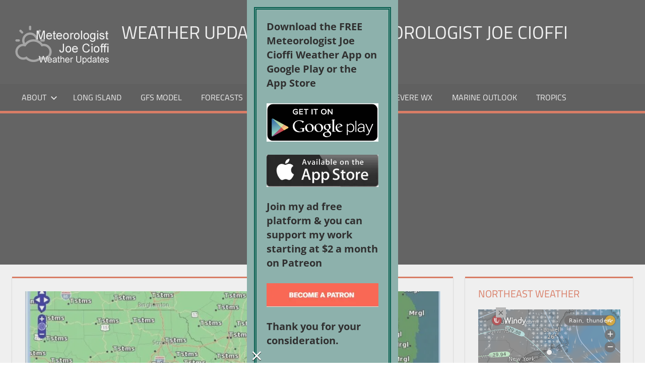

--- FILE ---
content_type: text/html; charset=UTF-8
request_url: https://www.meteorologistjoecioffi.com/cold-front-thursday-ushers-in-low-humidity-dry-pattern-later-friday-the-weekend/
body_size: 16840
content:
<!DOCTYPE html>
<html lang="en-US">
<head>
<meta charset="UTF-8">
<meta name="viewport" content="width=device-width, initial-scale=1">
<link rel="profile" href="http://gmpg.org/xfn/11">
<link rel="pingback" href="https://www.meteorologistjoecioffi.com/xmlrpc.php">
<title>Cold Front Thursday Ushers In Low Humidity Dry Pattern Later Friday &#038; the Weekend &#8211; Weather Updates 24/7 by Meteorologist joe cioffi</title>
<meta name='robots' content='max-image-preview:large' />
<!-- Jetpack Site Verification Tags -->
<meta name="google-site-verification" content="BZ3-Fy3-bq44r1N8s3LQGANsBUw" />
<link rel="amphtml" href="https://www.meteorologistjoecioffi.com/cold-front-thursday-ushers-in-low-humidity-dry-pattern-later-friday-the-weekend/amp/" /><meta name="generator" content="AMP for WP 1.1.11"/><link rel='dns-prefetch' href='//stats.wp.com' />
<link rel='dns-prefetch' href='//v0.wordpress.com' />
<link rel='dns-prefetch' href='//efb5ockcwh7.exactdn.com' />
<link rel='preconnect' href='//efb5ockcwh7.exactdn.com' />
<link rel="alternate" type="application/rss+xml" title="Weather Updates 24/7 by Meteorologist joe cioffi &raquo; Feed" href="https://www.meteorologistjoecioffi.com/feed/" />
<link rel="alternate" type="application/rss+xml" title="Weather Updates 24/7 by Meteorologist joe cioffi &raquo; Comments Feed" href="https://www.meteorologistjoecioffi.com/comments/feed/" />
<link rel="alternate" title="oEmbed (JSON)" type="application/json+oembed" href="https://www.meteorologistjoecioffi.com/wp-json/oembed/1.0/embed?url=https%3A%2F%2Fwww.meteorologistjoecioffi.com%2Fcold-front-thursday-ushers-in-low-humidity-dry-pattern-later-friday-the-weekend%2F" />
<link rel="alternate" title="oEmbed (XML)" type="text/xml+oembed" href="https://www.meteorologistjoecioffi.com/wp-json/oembed/1.0/embed?url=https%3A%2F%2Fwww.meteorologistjoecioffi.com%2Fcold-front-thursday-ushers-in-low-humidity-dry-pattern-later-friday-the-weekend%2F&#038;format=xml" />
<style id='wp-img-auto-sizes-contain-inline-css'>
img:is([sizes=auto i],[sizes^="auto," i]){contain-intrinsic-size:3000px 1500px}
/*# sourceURL=wp-img-auto-sizes-contain-inline-css */
</style>
<link rel='stylesheet' id='jetpack_related-posts-css' href='https://efb5ockcwh7.exactdn.com/wp-content/plugins/jetpack/modules/related-posts/related-posts.css?m=1767816273' media='all' />
<link rel='stylesheet' id='tortuga-theme-fonts-css' href='https://efb5ockcwh7.exactdn.com/wp-content/fonts/c8069455098ce6c4b24cdc3e474570b2.css?m=831' media='all' />
<style id='wp-block-library-inline-css'>
:root{--wp-block-synced-color:#7a00df;--wp-block-synced-color--rgb:122,0,223;--wp-bound-block-color:var(--wp-block-synced-color);--wp-editor-canvas-background:#ddd;--wp-admin-theme-color:#007cba;--wp-admin-theme-color--rgb:0,124,186;--wp-admin-theme-color-darker-10:#006ba1;--wp-admin-theme-color-darker-10--rgb:0,107,160.5;--wp-admin-theme-color-darker-20:#005a87;--wp-admin-theme-color-darker-20--rgb:0,90,135;--wp-admin-border-width-focus:2px}@media (min-resolution:192dpi){:root{--wp-admin-border-width-focus:1.5px}}.wp-element-button{cursor:pointer}:root .has-very-light-gray-background-color{background-color:#eee}:root .has-very-dark-gray-background-color{background-color:#313131}:root .has-very-light-gray-color{color:#eee}:root .has-very-dark-gray-color{color:#313131}:root .has-vivid-green-cyan-to-vivid-cyan-blue-gradient-background{background:linear-gradient(135deg,#00d084,#0693e3)}:root .has-purple-crush-gradient-background{background:linear-gradient(135deg,#34e2e4,#4721fb 50%,#ab1dfe)}:root .has-hazy-dawn-gradient-background{background:linear-gradient(135deg,#faaca8,#dad0ec)}:root .has-subdued-olive-gradient-background{background:linear-gradient(135deg,#fafae1,#67a671)}:root .has-atomic-cream-gradient-background{background:linear-gradient(135deg,#fdd79a,#004a59)}:root .has-nightshade-gradient-background{background:linear-gradient(135deg,#330968,#31cdcf)}:root .has-midnight-gradient-background{background:linear-gradient(135deg,#020381,#2874fc)}:root{--wp--preset--font-size--normal:16px;--wp--preset--font-size--huge:42px}.has-regular-font-size{font-size:1em}.has-larger-font-size{font-size:2.625em}.has-normal-font-size{font-size:var(--wp--preset--font-size--normal)}.has-huge-font-size{font-size:var(--wp--preset--font-size--huge)}.has-text-align-center{text-align:center}.has-text-align-left{text-align:left}.has-text-align-right{text-align:right}.has-fit-text{white-space:nowrap!important}#end-resizable-editor-section{display:none}.aligncenter{clear:both}.items-justified-left{justify-content:flex-start}.items-justified-center{justify-content:center}.items-justified-right{justify-content:flex-end}.items-justified-space-between{justify-content:space-between}.screen-reader-text{border:0;clip-path:inset(50%);height:1px;margin:-1px;overflow:hidden;padding:0;position:absolute;width:1px;word-wrap:normal!important}.screen-reader-text:focus{background-color:#ddd;clip-path:none;color:#444;display:block;font-size:1em;height:auto;left:5px;line-height:normal;padding:15px 23px 14px;text-decoration:none;top:5px;width:auto;z-index:100000}html :where(.has-border-color){border-style:solid}html :where([style*=border-top-color]){border-top-style:solid}html :where([style*=border-right-color]){border-right-style:solid}html :where([style*=border-bottom-color]){border-bottom-style:solid}html :where([style*=border-left-color]){border-left-style:solid}html :where([style*=border-width]){border-style:solid}html :where([style*=border-top-width]){border-top-style:solid}html :where([style*=border-right-width]){border-right-style:solid}html :where([style*=border-bottom-width]){border-bottom-style:solid}html :where([style*=border-left-width]){border-left-style:solid}html :where(img[class*=wp-image-]){height:auto;max-width:100%}:where(figure){margin:0 0 1em}html :where(.is-position-sticky){--wp-admin--admin-bar--position-offset:var(--wp-admin--admin-bar--height,0px)}@media screen and (max-width:600px){html :where(.is-position-sticky){--wp-admin--admin-bar--position-offset:0px}}
/*# sourceURL=wp-block-library-inline-css */
</style><style id='global-styles-inline-css'>
:root{--wp--preset--aspect-ratio--square: 1;--wp--preset--aspect-ratio--4-3: 4/3;--wp--preset--aspect-ratio--3-4: 3/4;--wp--preset--aspect-ratio--3-2: 3/2;--wp--preset--aspect-ratio--2-3: 2/3;--wp--preset--aspect-ratio--16-9: 16/9;--wp--preset--aspect-ratio--9-16: 9/16;--wp--preset--color--black: #000000;--wp--preset--color--cyan-bluish-gray: #abb8c3;--wp--preset--color--white: #ffffff;--wp--preset--color--pale-pink: #f78da7;--wp--preset--color--vivid-red: #cf2e2e;--wp--preset--color--luminous-vivid-orange: #ff6900;--wp--preset--color--luminous-vivid-amber: #fcb900;--wp--preset--color--light-green-cyan: #7bdcb5;--wp--preset--color--vivid-green-cyan: #00d084;--wp--preset--color--pale-cyan-blue: #8ed1fc;--wp--preset--color--vivid-cyan-blue: #0693e3;--wp--preset--color--vivid-purple: #9b51e0;--wp--preset--color--primary: #dd5533;--wp--preset--color--secondary: #c43c1a;--wp--preset--color--tertiary: #aa2200;--wp--preset--color--accent: #3355dd;--wp--preset--color--highlight: #2bc41a;--wp--preset--color--light-gray: #f0f0f0;--wp--preset--color--gray: #999999;--wp--preset--color--dark-gray: #303030;--wp--preset--gradient--vivid-cyan-blue-to-vivid-purple: linear-gradient(135deg,rgb(6,147,227) 0%,rgb(155,81,224) 100%);--wp--preset--gradient--light-green-cyan-to-vivid-green-cyan: linear-gradient(135deg,rgb(122,220,180) 0%,rgb(0,208,130) 100%);--wp--preset--gradient--luminous-vivid-amber-to-luminous-vivid-orange: linear-gradient(135deg,rgb(252,185,0) 0%,rgb(255,105,0) 100%);--wp--preset--gradient--luminous-vivid-orange-to-vivid-red: linear-gradient(135deg,rgb(255,105,0) 0%,rgb(207,46,46) 100%);--wp--preset--gradient--very-light-gray-to-cyan-bluish-gray: linear-gradient(135deg,rgb(238,238,238) 0%,rgb(169,184,195) 100%);--wp--preset--gradient--cool-to-warm-spectrum: linear-gradient(135deg,rgb(74,234,220) 0%,rgb(151,120,209) 20%,rgb(207,42,186) 40%,rgb(238,44,130) 60%,rgb(251,105,98) 80%,rgb(254,248,76) 100%);--wp--preset--gradient--blush-light-purple: linear-gradient(135deg,rgb(255,206,236) 0%,rgb(152,150,240) 100%);--wp--preset--gradient--blush-bordeaux: linear-gradient(135deg,rgb(254,205,165) 0%,rgb(254,45,45) 50%,rgb(107,0,62) 100%);--wp--preset--gradient--luminous-dusk: linear-gradient(135deg,rgb(255,203,112) 0%,rgb(199,81,192) 50%,rgb(65,88,208) 100%);--wp--preset--gradient--pale-ocean: linear-gradient(135deg,rgb(255,245,203) 0%,rgb(182,227,212) 50%,rgb(51,167,181) 100%);--wp--preset--gradient--electric-grass: linear-gradient(135deg,rgb(202,248,128) 0%,rgb(113,206,126) 100%);--wp--preset--gradient--midnight: linear-gradient(135deg,rgb(2,3,129) 0%,rgb(40,116,252) 100%);--wp--preset--font-size--small: 13px;--wp--preset--font-size--medium: 20px;--wp--preset--font-size--large: 36px;--wp--preset--font-size--x-large: 42px;--wp--preset--spacing--20: 0.44rem;--wp--preset--spacing--30: 0.67rem;--wp--preset--spacing--40: 1rem;--wp--preset--spacing--50: 1.5rem;--wp--preset--spacing--60: 2.25rem;--wp--preset--spacing--70: 3.38rem;--wp--preset--spacing--80: 5.06rem;--wp--preset--shadow--natural: 6px 6px 9px rgba(0, 0, 0, 0.2);--wp--preset--shadow--deep: 12px 12px 50px rgba(0, 0, 0, 0.4);--wp--preset--shadow--sharp: 6px 6px 0px rgba(0, 0, 0, 0.2);--wp--preset--shadow--outlined: 6px 6px 0px -3px rgb(255, 255, 255), 6px 6px rgb(0, 0, 0);--wp--preset--shadow--crisp: 6px 6px 0px rgb(0, 0, 0);}:where(.is-layout-flex){gap: 0.5em;}:where(.is-layout-grid){gap: 0.5em;}body .is-layout-flex{display: flex;}.is-layout-flex{flex-wrap: wrap;align-items: center;}.is-layout-flex > :is(*, div){margin: 0;}body .is-layout-grid{display: grid;}.is-layout-grid > :is(*, div){margin: 0;}:where(.wp-block-columns.is-layout-flex){gap: 2em;}:where(.wp-block-columns.is-layout-grid){gap: 2em;}:where(.wp-block-post-template.is-layout-flex){gap: 1.25em;}:where(.wp-block-post-template.is-layout-grid){gap: 1.25em;}.has-black-color{color: var(--wp--preset--color--black) !important;}.has-cyan-bluish-gray-color{color: var(--wp--preset--color--cyan-bluish-gray) !important;}.has-white-color{color: var(--wp--preset--color--white) !important;}.has-pale-pink-color{color: var(--wp--preset--color--pale-pink) !important;}.has-vivid-red-color{color: var(--wp--preset--color--vivid-red) !important;}.has-luminous-vivid-orange-color{color: var(--wp--preset--color--luminous-vivid-orange) !important;}.has-luminous-vivid-amber-color{color: var(--wp--preset--color--luminous-vivid-amber) !important;}.has-light-green-cyan-color{color: var(--wp--preset--color--light-green-cyan) !important;}.has-vivid-green-cyan-color{color: var(--wp--preset--color--vivid-green-cyan) !important;}.has-pale-cyan-blue-color{color: var(--wp--preset--color--pale-cyan-blue) !important;}.has-vivid-cyan-blue-color{color: var(--wp--preset--color--vivid-cyan-blue) !important;}.has-vivid-purple-color{color: var(--wp--preset--color--vivid-purple) !important;}.has-black-background-color{background-color: var(--wp--preset--color--black) !important;}.has-cyan-bluish-gray-background-color{background-color: var(--wp--preset--color--cyan-bluish-gray) !important;}.has-white-background-color{background-color: var(--wp--preset--color--white) !important;}.has-pale-pink-background-color{background-color: var(--wp--preset--color--pale-pink) !important;}.has-vivid-red-background-color{background-color: var(--wp--preset--color--vivid-red) !important;}.has-luminous-vivid-orange-background-color{background-color: var(--wp--preset--color--luminous-vivid-orange) !important;}.has-luminous-vivid-amber-background-color{background-color: var(--wp--preset--color--luminous-vivid-amber) !important;}.has-light-green-cyan-background-color{background-color: var(--wp--preset--color--light-green-cyan) !important;}.has-vivid-green-cyan-background-color{background-color: var(--wp--preset--color--vivid-green-cyan) !important;}.has-pale-cyan-blue-background-color{background-color: var(--wp--preset--color--pale-cyan-blue) !important;}.has-vivid-cyan-blue-background-color{background-color: var(--wp--preset--color--vivid-cyan-blue) !important;}.has-vivid-purple-background-color{background-color: var(--wp--preset--color--vivid-purple) !important;}.has-black-border-color{border-color: var(--wp--preset--color--black) !important;}.has-cyan-bluish-gray-border-color{border-color: var(--wp--preset--color--cyan-bluish-gray) !important;}.has-white-border-color{border-color: var(--wp--preset--color--white) !important;}.has-pale-pink-border-color{border-color: var(--wp--preset--color--pale-pink) !important;}.has-vivid-red-border-color{border-color: var(--wp--preset--color--vivid-red) !important;}.has-luminous-vivid-orange-border-color{border-color: var(--wp--preset--color--luminous-vivid-orange) !important;}.has-luminous-vivid-amber-border-color{border-color: var(--wp--preset--color--luminous-vivid-amber) !important;}.has-light-green-cyan-border-color{border-color: var(--wp--preset--color--light-green-cyan) !important;}.has-vivid-green-cyan-border-color{border-color: var(--wp--preset--color--vivid-green-cyan) !important;}.has-pale-cyan-blue-border-color{border-color: var(--wp--preset--color--pale-cyan-blue) !important;}.has-vivid-cyan-blue-border-color{border-color: var(--wp--preset--color--vivid-cyan-blue) !important;}.has-vivid-purple-border-color{border-color: var(--wp--preset--color--vivid-purple) !important;}.has-vivid-cyan-blue-to-vivid-purple-gradient-background{background: var(--wp--preset--gradient--vivid-cyan-blue-to-vivid-purple) !important;}.has-light-green-cyan-to-vivid-green-cyan-gradient-background{background: var(--wp--preset--gradient--light-green-cyan-to-vivid-green-cyan) !important;}.has-luminous-vivid-amber-to-luminous-vivid-orange-gradient-background{background: var(--wp--preset--gradient--luminous-vivid-amber-to-luminous-vivid-orange) !important;}.has-luminous-vivid-orange-to-vivid-red-gradient-background{background: var(--wp--preset--gradient--luminous-vivid-orange-to-vivid-red) !important;}.has-very-light-gray-to-cyan-bluish-gray-gradient-background{background: var(--wp--preset--gradient--very-light-gray-to-cyan-bluish-gray) !important;}.has-cool-to-warm-spectrum-gradient-background{background: var(--wp--preset--gradient--cool-to-warm-spectrum) !important;}.has-blush-light-purple-gradient-background{background: var(--wp--preset--gradient--blush-light-purple) !important;}.has-blush-bordeaux-gradient-background{background: var(--wp--preset--gradient--blush-bordeaux) !important;}.has-luminous-dusk-gradient-background{background: var(--wp--preset--gradient--luminous-dusk) !important;}.has-pale-ocean-gradient-background{background: var(--wp--preset--gradient--pale-ocean) !important;}.has-electric-grass-gradient-background{background: var(--wp--preset--gradient--electric-grass) !important;}.has-midnight-gradient-background{background: var(--wp--preset--gradient--midnight) !important;}.has-small-font-size{font-size: var(--wp--preset--font-size--small) !important;}.has-medium-font-size{font-size: var(--wp--preset--font-size--medium) !important;}.has-large-font-size{font-size: var(--wp--preset--font-size--large) !important;}.has-x-large-font-size{font-size: var(--wp--preset--font-size--x-large) !important;}
/*# sourceURL=global-styles-inline-css */
</style>
<style id='classic-theme-styles-inline-css'>
/*! This file is auto-generated */
.wp-block-button__link{color:#fff;background-color:#32373c;border-radius:9999px;box-shadow:none;text-decoration:none;padding:calc(.667em + 2px) calc(1.333em + 2px);font-size:1.125em}.wp-block-file__button{background:#32373c;color:#fff;text-decoration:none}
/*# sourceURL=/wp-includes/css/classic-themes.min.css */
</style>
<link rel='stylesheet' id='cleantalk-public-css-css' href='https://efb5ockcwh7.exactdn.com/wp-content/plugins/cleantalk-spam-protect/css/cleantalk-public.min.css?m=1766153365' media='all' />
<link rel='stylesheet' id='cleantalk-email-decoder-css-css' href='https://efb5ockcwh7.exactdn.com/wp-content/plugins/cleantalk-spam-protect/css/cleantalk-email-decoder.min.css?m=1766153365' media='all' />
<link rel='stylesheet' id='srr-css.css-css' href='https://efb5ockcwh7.exactdn.com/wp-content/plugins/ge-rss-reader/assets/css/srr-css.css?m=1462830466' media='' />
<link rel='stylesheet' id='wppopups-base-css' href='https://efb5ockcwh7.exactdn.com/wp-content/plugins/wp-popups-lite/src/assets/css/wppopups-base.css?m=1739542172' media='all' />
<link rel='stylesheet' id='tortuga-stylesheet-css' href='https://efb5ockcwh7.exactdn.com/wp-content/themes/tortuga/style.css?m=1768176835' media='all' />
<style id='tortuga-stylesheet-inline-css'>
.site-description { position: absolute; clip: rect(1px, 1px, 1px, 1px); width: 1px; height: 1px; overflow: hidden; }
/*# sourceURL=tortuga-stylesheet-inline-css */
</style>
<link rel='stylesheet' id='tortuga-safari-flexbox-fixes-css' href='https://efb5ockcwh7.exactdn.com/wp-content/themes/tortuga/assets/css/safari-flexbox-fixes.css?m=1768176835' media='all' />
<link rel="https://api.w.org/" href="https://www.meteorologistjoecioffi.com/wp-json/" /><link rel="alternate" title="JSON" type="application/json" href="https://www.meteorologistjoecioffi.com/wp-json/wp/v2/posts/304050" /><link rel="EditURI" type="application/rsd+xml" title="RSD" href="https://www.meteorologistjoecioffi.com/xmlrpc.php?rsd" />
<meta name="generator" content="WordPress 6.9" />
<link rel="canonical" href="https://www.meteorologistjoecioffi.com/cold-front-thursday-ushers-in-low-humidity-dry-pattern-later-friday-the-weekend/" />
<link rel='shortlink' href='https://www.meteorologistjoecioffi.com/?p=304050' />
<style>img#wpstats{display:none}</style>
<meta name="description" content="SUPPORT THE FREE APP. SHOP AMAZON, JUST USE THE SEARCH BAR BUY WHAT YOU WANT! Cold Front Thursday Ushers In Low Humidity Dry Pattern Later Friday &amp; the Weekend Cold Front Thursday Ushers In Low Humidity Dry Pattern Later Friday &amp; the Weekend We have a little work to do over the next couple of&hellip;" />
<noscript><style>.lazyload[data-src]{display:none !important;}</style></noscript><style>.lazyload{background-image:none !important;}.lazyload:before{background-image:none !important;}</style><style type="text/css" id="custom-background-css">
body.custom-background { background-color: #ffffff; }
</style>
<!-- Jetpack Open Graph Tags -->
<meta property="og:type" content="article" />
<meta property="og:title" content="Cold Front Thursday Ushers In Low Humidity Dry Pattern Later Friday &#038; the Weekend" />
<meta property="og:url" content="https://www.meteorologistjoecioffi.com/cold-front-thursday-ushers-in-low-humidity-dry-pattern-later-friday-the-weekend/" />
<meta property="og:description" content="SUPPORT THE FREE APP. SHOP AMAZON, JUST USE THE SEARCH BAR BUY WHAT YOU WANT! Cold Front Thursday Ushers In Low Humidity Dry Pattern Later Friday &amp; the Weekend Cold Front Thursday Ushers In Low…" />
<meta property="article:published_time" content="2023-08-16T16:41:34+00:00" />
<meta property="article:modified_time" content="2023-08-16T19:25:02+00:00" />
<meta property="og:site_name" content="Weather Updates 24/7 by Meteorologist joe cioffi" />
<meta property="og:image" content="https://efb5ockcwh7.exactdn.com/wp-content/uploads/2023/08/severe-14.jpg?strip=all" />
<meta property="og:image:width" content="921" />
<meta property="og:image:height" content="503" />
<meta property="og:image:alt" content="" />
<meta property="og:locale" content="en_US" />
<meta name="twitter:site" content="@joecioffi" />
<meta name="twitter:text:title" content="Cold Front Thursday Ushers In Low Humidity Dry Pattern Later Friday &#038; the Weekend" />
<meta name="twitter:image" content="https://efb5ockcwh7.exactdn.com/wp-content/uploads/2023/08/severe-14.jpg?strip=all&#038;w=640" />
<meta name="twitter:card" content="summary_large_image" />
<!-- End Jetpack Open Graph Tags -->
<!-- Google Tag Manager -->
<!-- End Google Tag Manager -->
<meta property="https://meteorologistjoecioffi.com" content="174036260386" />
<style type="text/css" id="spu-css-32357" class="spu-css">		#spu-bg-32357 {
background-color: rgba(205, 205, 205, 0.33);
}
#spu-32357 .spu-close {
font-size: 40px;
color: rgb(255, 255, 255);
text-shadow: 0 1px 0 #000;
}
#spu-32357 .spu-close:hover {
color: #000;
}
#spu-32357 {
background-color: rgb(141, 177, 172);
max-width: 300px;
border-radius: 0px;
height: auto;
box-shadow:  0px 0px 0px 0px #1b1a1a;
}
#spu-32357 .spu-container {
border: 5px double;
border-color: rgb(6, 94, 79);
border-radius: 0px;
margin: 14px;
padding: 20px;
height: calc(100% - 28px);
}
</style>
<link rel="icon" href="https://efb5ockcwh7.exactdn.com/wp-content/uploads/2016/05/cropped-Screen-Shot-2016-05-03-at-4.20.25-PM.png?strip=all&#038;resize=32%2C32" sizes="32x32" />
<link rel="icon" href="https://efb5ockcwh7.exactdn.com/wp-content/uploads/2016/05/cropped-Screen-Shot-2016-05-03-at-4.20.25-PM.png?strip=all&#038;resize=192%2C192" sizes="192x192" />
<link rel="apple-touch-icon" href="https://efb5ockcwh7.exactdn.com/wp-content/uploads/2016/05/cropped-Screen-Shot-2016-05-03-at-4.20.25-PM.png?strip=all&#038;resize=180%2C180" />
<meta name="msapplication-TileImage" content="https://efb5ockcwh7.exactdn.com/wp-content/uploads/2016/05/cropped-Screen-Shot-2016-05-03-at-4.20.25-PM.png?strip=all&#038;resize=270%2C270" />
<!-- ## NXS/OG ## --><!-- ## NXSOGTAGS ## --><!-- ## NXS/OG ## -->
<link rel='stylesheet' id='jetpack_display_posts_widget-css' href='https://efb5ockcwh7.exactdn.com/wp-content/plugins/jetpack/modules/widgets/wordpress-post-widget/style.css?m=1767816273' media='all' />
</head>
<body class="wp-singular post-template-default single single-post postid-304050 single-format-standard custom-background wp-custom-logo wp-embed-responsive wp-theme-tortuga post-layout-two-columns post-layout-columns">
<!-- Google Tag Manager -->
<!-- End Google Tag Manager -->
<div id="page" class="hfeed site">
<a class="skip-link screen-reader-text" href="#content">Skip to content</a>
<header id="masthead" class="site-header clearfix" role="banner">
<div class="header-main container clearfix">
<div id="logo" class="site-branding clearfix">
<a href="https://www.meteorologistjoecioffi.com/" class="custom-logo-link" rel="home"><img width="200" height="90" src="[data-uri]" class="custom-logo lazyload" alt="Weather Updates 24/7 by Meteorologist joe cioffi" decoding="async"   data-src="https://efb5ockcwh7.exactdn.com/wp-content/uploads/2015/12/logo.png?strip=all" data-srcset="https://efb5ockcwh7.exactdn.com/wp-content/uploads/2015/12/logo.png?strip=all 200w, https://efb5ockcwh7.exactdn.com/wp-content/uploads/2015/12/logo.png?strip=all&amp;w=80 80w" data-sizes="auto" data-eio-rwidth="200" data-eio-rheight="90" /><noscript><img width="200" height="90" src="https://efb5ockcwh7.exactdn.com/wp-content/uploads/2015/12/logo.png?strip=all" class="custom-logo" alt="Weather Updates 24/7 by Meteorologist joe cioffi" decoding="async" srcset="https://efb5ockcwh7.exactdn.com/wp-content/uploads/2015/12/logo.png?strip=all 200w, https://efb5ockcwh7.exactdn.com/wp-content/uploads/2015/12/logo.png?strip=all&amp;w=80 80w" sizes="(max-width: 200px) 100vw, 200px" data-eio="l" /></noscript></a>					
<p class="site-title"><a href="https://www.meteorologistjoecioffi.com/" rel="home">Weather Updates 24/7 by Meteorologist joe cioffi</a></p>
<p class="site-description">Weather Blog</p>
</div><!-- .site-branding -->
<div class="header-widgets clearfix">
<aside id="custom_html-28" class="widget_text header-widget widget_custom_html"><div class="textwidget custom-html-widget"><!-- Global site tag (gtag.js) - Google Analytics -->
</div></aside><aside id="custom_html-24" class="widget_text header-widget widget_custom_html"><div class="textwidget custom-html-widget"></div></aside><aside id="custom_html-20" class="widget_text header-widget widget_custom_html"><div class="textwidget custom-html-widget"><!-- //Connect Container: joecioffi-->
</div></aside>
</div><!-- .header-widgets -->
</div><!-- .header-main -->
<div id="main-navigation-wrap" class="primary-navigation-wrap">
<div class="primary-navigation-container container">
<button class="primary-menu-toggle menu-toggle" aria-controls="primary-menu" aria-expanded="false" >
<svg class="icon icon-menu" aria-hidden="true" role="img"> <use xlink:href="https://www.meteorologistjoecioffi.com/wp-content/themes/tortuga/assets/icons/genericons-neue.svg#menu"></use> </svg><svg class="icon icon-close" aria-hidden="true" role="img"> <use xlink:href="https://www.meteorologistjoecioffi.com/wp-content/themes/tortuga/assets/icons/genericons-neue.svg#close"></use> </svg>				<span class="menu-toggle-text">Menu</span>
</button>
<div class="primary-navigation">
<nav id="site-navigation" class="main-navigation" role="navigation"  aria-label="Primary Menu">
<ul id="primary-menu" class="menu"><li id="menu-item-38" class="menu-item menu-item-type-post_type menu-item-object-page menu-item-has-children menu-item-38"><a href="https://www.meteorologistjoecioffi.com/about/">About<svg class="icon icon-expand" aria-hidden="true" role="img"> <use xlink:href="https://www.meteorologistjoecioffi.com/wp-content/themes/tortuga/assets/icons/genericons-neue.svg#expand"></use> </svg></a>
<ul class="sub-menu">
<li id="menu-item-388" class="menu-item menu-item-type-post_type menu-item-object-page menu-item-388"><a href="https://www.meteorologistjoecioffi.com/joestradamus/">Joestradamus</a></li>
</ul>
</li>
<li id="menu-item-7996" class="menu-item menu-item-type-custom menu-item-object-custom menu-item-7996"><a href="http://weatherlongisland.com">LONG ISLAND</a></li>
<li id="menu-item-120" class="menu-item menu-item-type-post_type menu-item-object-page menu-item-120"><a href="https://www.meteorologistjoecioffi.com/gfs/">GFS Model</a></li>
<li id="menu-item-102" class="menu-item menu-item-type-custom menu-item-object-custom menu-item-has-children menu-item-102"><a href="#">Forecasts<svg class="icon icon-expand" aria-hidden="true" role="img"> <use xlink:href="https://www.meteorologistjoecioffi.com/wp-content/themes/tortuga/assets/icons/genericons-neue.svg#expand"></use> </svg></a>
<ul class="sub-menu">
<li id="menu-item-164" class="menu-item menu-item-type-post_type menu-item-object-page current_page_parent menu-item-164"><a href="https://www.meteorologistjoecioffi.com/joes-forecast/">Joe’s Forecast</a></li>
<li id="menu-item-61" class="menu-item menu-item-type-post_type menu-item-object-page menu-item-61"><a href="https://www.meteorologistjoecioffi.com/ny-forecast/">New York</a></li>
<li id="menu-item-71" class="menu-item menu-item-type-post_type menu-item-object-page menu-item-71"><a href="https://www.meteorologistjoecioffi.com/nj-forecast/">New Jersey</a></li>
<li id="menu-item-62" class="menu-item menu-item-type-post_type menu-item-object-page menu-item-62"><a href="https://www.meteorologistjoecioffi.com/connecticut-forecast/">Connecticut</a></li>
<li id="menu-item-88" class="menu-item menu-item-type-post_type menu-item-object-page menu-item-88"><a href="https://www.meteorologistjoecioffi.com/phi-forecast/">Philadelphia</a></li>
<li id="menu-item-70" class="menu-item menu-item-type-post_type menu-item-object-page menu-item-70"><a href="https://www.meteorologistjoecioffi.com/sepa-forecast/">SouthEast Pennsylvania</a></li>
<li id="menu-item-89" class="menu-item menu-item-type-post_type menu-item-object-page menu-item-89"><a href="https://www.meteorologistjoecioffi.com/scpa-forecast/">South-Central Pennsylvania</a></li>
<li id="menu-item-224" class="menu-item menu-item-type-post_type menu-item-object-page menu-item-224"><a href="https://www.meteorologistjoecioffi.com/northeast-pennsylvania-forecast/">NorthEast Pennsylvania</a></li>
</ul>
</li>
<li id="menu-item-100" class="menu-item menu-item-type-custom menu-item-object-custom menu-item-has-children menu-item-100"><a href="#">Winter<svg class="icon icon-expand" aria-hidden="true" role="img"> <use xlink:href="https://www.meteorologistjoecioffi.com/wp-content/themes/tortuga/assets/icons/genericons-neue.svg#expand"></use> </svg></a>
<ul class="sub-menu">
<li id="menu-item-101" class="menu-item menu-item-type-post_type menu-item-object-page menu-item-101"><a href="https://www.meteorologistjoecioffi.com/snow-forecast-maps-thursday-10272016/">Snow Forecasts</a></li>
<li id="menu-item-111" class="menu-item menu-item-type-post_type menu-item-object-page menu-item-111"><a href="https://www.meteorologistjoecioffi.com/joes-snow-forecast/">Joe’s Snow Forecast</a></li>
</ul>
</li>
<li id="menu-item-134" class="menu-item menu-item-type-post_type menu-item-object-page menu-item-134"><a href="https://www.meteorologistjoecioffi.com/ecmwf/">EURO Model</a></li>
<li id="menu-item-147" class="menu-item menu-item-type-post_type menu-item-object-page menu-item-147"><a href="https://www.meteorologistjoecioffi.com/severewx/">Severe Wx</a></li>
<li id="menu-item-153" class="menu-item menu-item-type-post_type menu-item-object-page menu-item-153"><a href="https://www.meteorologistjoecioffi.com/marine-outlook/">Marine Outlook</a></li>
<li id="menu-item-233" class="menu-item menu-item-type-post_type menu-item-object-page menu-item-233"><a href="https://www.meteorologistjoecioffi.com/tropical-forecast/">Tropics</a></li>
</ul>				</nav><!-- #site-navigation -->
</div><!-- .primary-navigation -->
</div>
</div>
</header><!-- #masthead -->
<div id="content" class="site-content container clearfix">
<section id="primary" class="content-single content-area">
<main id="main" class="site-main" role="main">
<article id="post-304050" class="post-304050 post type-post status-publish format-standard has-post-thumbnail hentry category-joes-forecast">
<img width="900" height="400" src="[data-uri]" class="attachment-post-thumbnail size-post-thumbnail wp-post-image lazyload" alt="" decoding="async" fetchpriority="high"   data-src="https://efb5ockcwh7.exactdn.com/wp-content/uploads/2023/08/severe-14-900x400.jpg?strip=all" data-srcset="https://efb5ockcwh7.exactdn.com/wp-content/uploads/2023/08/severe-14-900x400.jpg?strip=all 900w, https://efb5ockcwh7.exactdn.com/wp-content/uploads/2023/08/severe-14.jpg?strip=all&amp;zoom=0.2&amp;resize=900%2C400 180w, https://efb5ockcwh7.exactdn.com/wp-content/uploads/2023/08/severe-14.jpg?strip=all&amp;zoom=0.4&amp;resize=900%2C400 360w, https://efb5ockcwh7.exactdn.com/wp-content/uploads/2023/08/severe-14.jpg?strip=all&amp;zoom=0.6&amp;resize=900%2C400 540w, https://efb5ockcwh7.exactdn.com/wp-content/uploads/2023/08/severe-14.jpg?strip=all&amp;zoom=0.8&amp;resize=900%2C400 720w" data-sizes="auto" data-eio-rwidth="900" data-eio-rheight="400" /><noscript><img width="900" height="400" src="https://efb5ockcwh7.exactdn.com/wp-content/uploads/2023/08/severe-14-900x400.jpg?strip=all" class="attachment-post-thumbnail size-post-thumbnail wp-post-image" alt="" decoding="async" fetchpriority="high" srcset="https://efb5ockcwh7.exactdn.com/wp-content/uploads/2023/08/severe-14-900x400.jpg?strip=all 900w, https://efb5ockcwh7.exactdn.com/wp-content/uploads/2023/08/severe-14.jpg?strip=all&amp;zoom=0.2&amp;resize=900%2C400 180w, https://efb5ockcwh7.exactdn.com/wp-content/uploads/2023/08/severe-14.jpg?strip=all&amp;zoom=0.4&amp;resize=900%2C400 360w, https://efb5ockcwh7.exactdn.com/wp-content/uploads/2023/08/severe-14.jpg?strip=all&amp;zoom=0.6&amp;resize=900%2C400 540w, https://efb5ockcwh7.exactdn.com/wp-content/uploads/2023/08/severe-14.jpg?strip=all&amp;zoom=0.8&amp;resize=900%2C400 720w" sizes="(max-width: 900px) 100vw, 900px" data-eio="l" /></noscript>
<header class="entry-header">
<h1 class="entry-title">Cold Front Thursday Ushers In Low Humidity Dry Pattern Later Friday &#038; the Weekend</h1>
<div class="entry-meta"><span class="meta-date"><svg class="icon icon-standard" aria-hidden="true" role="img"> <use xlink:href="https://www.meteorologistjoecioffi.com/wp-content/themes/tortuga/assets/icons/genericons-neue.svg#standard"></use> </svg><a href="https://www.meteorologistjoecioffi.com/cold-front-thursday-ushers-in-low-humidity-dry-pattern-later-friday-the-weekend/" title="12:41 pm" rel="bookmark"><time class="entry-date published updated" datetime="2023-08-16T12:41:34-04:00">August 16, 2023</time></a></span><span class="meta-author"> <svg class="icon icon-user" aria-hidden="true" role="img"> <use xlink:href="https://www.meteorologistjoecioffi.com/wp-content/themes/tortuga/assets/icons/genericons-neue.svg#user"></use> </svg><span class="author vcard"><a class="url fn n" href="https://www.meteorologistjoecioffi.com/author/joe/" title="View all posts by joseph" rel="author">joseph</a></span></span><span class="meta-category"> <svg class="icon icon-category" aria-hidden="true" role="img"> <use xlink:href="https://www.meteorologistjoecioffi.com/wp-content/themes/tortuga/assets/icons/genericons-neue.svg#category"></use> </svg><a href="https://www.meteorologistjoecioffi.com/category/joes-forecast/" rel="category tag">Joe's Forecast</a></span></div>
</header><!-- .entry-header -->
<div class="entry-content clearfix">
<div id="amzn-assoc-ad-8c616178-a440-46bb-8b60-c25e3e483a70"><a href="https://www.amazon.com/shop/meteorologistjoecioffi"><span style="color: #000000;"><strong><span style="color: #ff0000;">SUPPORT THE FREE APP. SHOP AMAZON, JUST USE THE SEARCH BAR BUY WHAT YOU WANT! </span></strong></span></a></div>
<div></div>
<p></p>
<h3 style="text-align: center;">Cold Front Thursday Ushers In Low Humidity Dry Pattern</h3>
<h3 style="text-align: center;">Later Friday &amp; the Weekend</h3>
<figure id="attachment_302175" aria-describedby="caption-attachment-302175" style="width: 595px" class="wp-caption aligncenter"><a href="https://shop.weatherflow.com/?ref=joeandjoeweathershow" target="_blank" rel="attachment noopener wp-att-302175"><img decoding="async" class="wp-image-302175 size-full lazyload" src="[data-uri]" alt="" width="595" height="429"   data-src="https://efb5ockcwh7.exactdn.com/wp-content/uploads/2023/04/tempest.jpg?strip=all" data-srcset="https://efb5ockcwh7.exactdn.com/wp-content/uploads/2023/04/tempest.jpg?strip=all 595w, https://efb5ockcwh7.exactdn.com/wp-content/uploads/2023/04/tempest.jpg?strip=all&amp;w=119 119w, https://efb5ockcwh7.exactdn.com/wp-content/uploads/2023/04/tempest.jpg?strip=all&amp;w=238 238w, https://efb5ockcwh7.exactdn.com/wp-content/uploads/2023/04/tempest.jpg?strip=all&amp;w=357 357w, https://efb5ockcwh7.exactdn.com/wp-content/uploads/2023/04/tempest.jpg?strip=all&amp;w=476 476w" data-sizes="auto" data-eio-rwidth="595" data-eio-rheight="429" /><noscript><img decoding="async" class="wp-image-302175 size-full" src="https://efb5ockcwh7.exactdn.com/wp-content/uploads/2023/04/tempest.jpg?strip=all" alt="" width="595" height="429" srcset="https://efb5ockcwh7.exactdn.com/wp-content/uploads/2023/04/tempest.jpg?strip=all 595w, https://efb5ockcwh7.exactdn.com/wp-content/uploads/2023/04/tempest.jpg?strip=all&amp;w=119 119w, https://efb5ockcwh7.exactdn.com/wp-content/uploads/2023/04/tempest.jpg?strip=all&amp;w=238 238w, https://efb5ockcwh7.exactdn.com/wp-content/uploads/2023/04/tempest.jpg?strip=all&amp;w=357 357w, https://efb5ockcwh7.exactdn.com/wp-content/uploads/2023/04/tempest.jpg?strip=all&amp;w=476 476w" sizes="(max-width: 595px) 100vw, 595px" data-eio="l" /></noscript></a><figcaption id="caption-attachment-302175" class="wp-caption-text">COUPON CODE IWANTAWEATHERSTATION GET 10% OFF (Tempest is an affilate of Meteorologist Joe Cioffi &amp; earns commissions on sales.)</figcaption></figure>
<h3 style="text-align: center;">Cold Front Thursday Ushers In Low Humidity Dry Pattern</h3>
<h3 style="text-align: center;">Later Friday &amp; the Weekend</h3>
<p><a href="https://www.meteorologistjoecioffi.com/sunday-break-but-rain-severe-weather-risks-are-back-monday/wednesday-376/" target="_blank" rel="attachment noopener wp-att-304010"><img decoding="async" class="aligncenter wp-image-304010 size-medium lazyload" src="[data-uri]" alt="" width="600" height="334"   data-src="https://efb5ockcwh7.exactdn.com/wp-content/uploads/2023/08/wednesday-2-600x334.jpg?strip=all" data-srcset="https://efb5ockcwh7.exactdn.com/wp-content/uploads/2023/08/wednesday-2-600x334.jpg?strip=all 600w, https://efb5ockcwh7.exactdn.com/wp-content/uploads/2023/08/wednesday-2-768x428.jpg?strip=all 768w, https://efb5ockcwh7.exactdn.com/wp-content/uploads/2023/08/wednesday-2-360x200.jpg?strip=all 360w, https://efb5ockcwh7.exactdn.com/wp-content/uploads/2023/08/wednesday-2.jpg?strip=all 907w, https://efb5ockcwh7.exactdn.com/wp-content/uploads/2023/08/wednesday-2.jpg?strip=all&amp;w=181 181w, https://efb5ockcwh7.exactdn.com/wp-content/uploads/2023/08/wednesday-2.jpg?strip=all&amp;w=544 544w, https://efb5ockcwh7.exactdn.com/wp-content/uploads/2023/08/wednesday-2.jpg?strip=all&amp;w=450 450w" data-sizes="auto" data-eio-rwidth="600" data-eio-rheight="334" /><noscript><img decoding="async" class="aligncenter wp-image-304010 size-medium" src="https://efb5ockcwh7.exactdn.com/wp-content/uploads/2023/08/wednesday-2-600x334.jpg?strip=all" alt="" width="600" height="334" srcset="https://efb5ockcwh7.exactdn.com/wp-content/uploads/2023/08/wednesday-2-600x334.jpg?strip=all 600w, https://efb5ockcwh7.exactdn.com/wp-content/uploads/2023/08/wednesday-2-768x428.jpg?strip=all 768w, https://efb5ockcwh7.exactdn.com/wp-content/uploads/2023/08/wednesday-2-360x200.jpg?strip=all 360w, https://efb5ockcwh7.exactdn.com/wp-content/uploads/2023/08/wednesday-2.jpg?strip=all 907w, https://efb5ockcwh7.exactdn.com/wp-content/uploads/2023/08/wednesday-2.jpg?strip=all&amp;w=181 181w, https://efb5ockcwh7.exactdn.com/wp-content/uploads/2023/08/wednesday-2.jpg?strip=all&amp;w=544 544w, https://efb5ockcwh7.exactdn.com/wp-content/uploads/2023/08/wednesday-2.jpg?strip=all&amp;w=450 450w" sizes="(max-width: 600px) 100vw, 600px" data-eio="l" /></noscript></a></p>
<p>We have a little work to do over the next couple of days. There is a stalled out frontal boundary offshore and it is going remain there into Thursday. It is waiting for another cold front to the northwest and an upper trough to move through the Northeast and that will usher in nice dry air for Friday and that should take right through the weekend. Meanwhile today we are sort of in no man&#8217;s land. This afternoon we see clouds and sunshine and remains on the humid side. Temperatures this afternoon will be in the low to middle 80s which is reasonable but it will reman uncomfortable. We are not forecasting any thunderstorms for this afternoon and evening but we can&#8217;t rule out the odd isolated shower.</p>
<h4 style="text-align: center;">SATELLITE WITH LIGHTNING STRIKES</h4>
<h3 style="text-align: center;"><a href="https://cdn.star.nesdis.noaa.gov/GOES16/GLM/SECTOR/eus/EXTENT3/GOES16-EUS-EXTENT3-1000x1000.gif" target="_blank" rel="noopener noreferrer"><img decoding="async" class="aligncenter lazyload" style="-webkit-user-select: none; cursor: zoom-in;" src="[data-uri]" alt="storm free" width="559" height="363" data-src="https://cdn.star.nesdis.noaa.gov/GOES16/GLM/SECTOR/eus/EXTENT3/GOES16-EUS-EXTENT3-1000x1000.gif" data-eio-rwidth="1000" data-eio-rheight="1000" /><noscript><img decoding="async" class="aligncenter" style="-webkit-user-select: none; cursor: zoom-in;" src="https://cdn.star.nesdis.noaa.gov/GOES16/GLM/SECTOR/eus/EXTENT3/GOES16-EUS-EXTENT3-1000x1000.gif" alt="storm free" width="559" height="363" data-eio="l" /></noscript></a></h3>
<h4 style="text-align: center;">WEATHER RADAR</h4>
<h4 style="text-align: center;"></h4>
<h4><a href="https://radar.weather.gov/ridge/standard/NORTHEAST_loop.gif" target="_blank" rel="noopener noreferrer"><img decoding="async" class="aligncenter lazyload" src="[data-uri]" alt="storm free" width="559" height="363" data-src="https://radar.weather.gov/ridge/standard/NORTHEAST_loop.gif" data-eio-rwidth="559" data-eio-rheight="363" /><noscript><img decoding="async" class="aligncenter" src="https://radar.weather.gov/ridge/standard/NORTHEAST_loop.gif" alt="storm free" width="559" height="363" data-eio="l" /></noscript></a></h4>
<p>We see no real issues tonight other than some clouds and perhaps some patchy fog. Most lows will be in the mid 60s to lower 70s. Thursday will be warm and humid and the cold front will be approaching. Most of the energy with this front will pass to the north and that means heavier and stronger thunderstorms will likely be in New England.</p>
<p><a href="https://www.meteorologistjoecioffi.com/cold-front-thursday-ushers-in-low-humidity-dry-pattern-later-friday-the-weekend/severe-550/" target="_blank" rel="attachment noopener wp-att-304065"><img decoding="async" class="aligncenter wp-image-304065 size-medium lazyload" src="[data-uri]" alt="" width="600" height="328"   data-src="https://efb5ockcwh7.exactdn.com/wp-content/uploads/2023/08/severe-16-600x328.jpg?strip=all" data-srcset="https://efb5ockcwh7.exactdn.com/wp-content/uploads/2023/08/severe-16-600x328.jpg?strip=all 600w, https://efb5ockcwh7.exactdn.com/wp-content/uploads/2023/08/severe-16-768x419.jpg?strip=all 768w, https://efb5ockcwh7.exactdn.com/wp-content/uploads/2023/08/severe-16.jpg?strip=all 921w, https://efb5ockcwh7.exactdn.com/wp-content/uploads/2023/08/severe-16.jpg?strip=all&amp;w=184 184w, https://efb5ockcwh7.exactdn.com/wp-content/uploads/2023/08/severe-16.jpg?strip=all&amp;w=368 368w, https://efb5ockcwh7.exactdn.com/wp-content/uploads/2023/08/severe-16.jpg?strip=all&amp;w=450 450w" data-sizes="auto" data-eio-rwidth="600" data-eio-rheight="328" /><noscript><img decoding="async" class="aligncenter wp-image-304065 size-medium" src="https://efb5ockcwh7.exactdn.com/wp-content/uploads/2023/08/severe-16-600x328.jpg?strip=all" alt="" width="600" height="328" srcset="https://efb5ockcwh7.exactdn.com/wp-content/uploads/2023/08/severe-16-600x328.jpg?strip=all 600w, https://efb5ockcwh7.exactdn.com/wp-content/uploads/2023/08/severe-16-768x419.jpg?strip=all 768w, https://efb5ockcwh7.exactdn.com/wp-content/uploads/2023/08/severe-16.jpg?strip=all 921w, https://efb5ockcwh7.exactdn.com/wp-content/uploads/2023/08/severe-16.jpg?strip=all&amp;w=184 184w, https://efb5ockcwh7.exactdn.com/wp-content/uploads/2023/08/severe-16.jpg?strip=all&amp;w=368 368w, https://efb5ockcwh7.exactdn.com/wp-content/uploads/2023/08/severe-16.jpg?strip=all&amp;w=450 450w" sizes="(max-width: 600px) 100vw, 600px" data-eio="l" /></noscript></a></p>
<p>The Storm Prediction Center has a marginal risk for severe weather in Southern and Southeastern New England for Thursday and that includes Central and Eastern Long Island. This means isolated severe thunderstorms are possible. Thunderstorm risks will be later in the afternoon and evening. Otherwise it will be warm and humid Thursday. Highs will be mostly in the low to mid 80s.</p>
<p><a href="https://www.meteorologistjoecioffi.com/cold-front-thursday-ushers-in-low-humidity-dry-pattern-later-friday-the-weekend/thursday-384/" rel="attachment wp-att-304052"><img decoding="async" class="aligncenter size-medium wp-image-304052 lazyload" src="[data-uri]" alt="" width="600" height="331"   data-src="https://efb5ockcwh7.exactdn.com/wp-content/uploads/2023/08/thursday-1-600x331.jpg?strip=all" data-srcset="https://efb5ockcwh7.exactdn.com/wp-content/uploads/2023/08/thursday-1-600x330.jpg?strip=all 600w, https://efb5ockcwh7.exactdn.com/wp-content/uploads/2023/08/thursday-1-768x424.jpg?strip=all 768w, https://efb5ockcwh7.exactdn.com/wp-content/uploads/2023/08/thursday-1-360x200.jpg?strip=all 360w, https://efb5ockcwh7.exactdn.com/wp-content/uploads/2023/08/thursday-1.jpg?strip=all 919w, https://efb5ockcwh7.exactdn.com/wp-content/uploads/2023/08/thursday-1.jpg?strip=all&amp;w=183 183w, https://efb5ockcwh7.exactdn.com/wp-content/uploads/2023/08/thursday-1.jpg?strip=all&amp;w=450 450w" data-sizes="auto" data-eio-rwidth="600" data-eio-rheight="331" /><noscript><img decoding="async" class="aligncenter size-medium wp-image-304052" src="https://efb5ockcwh7.exactdn.com/wp-content/uploads/2023/08/thursday-1-600x331.jpg?strip=all" alt="" width="600" height="331" srcset="https://efb5ockcwh7.exactdn.com/wp-content/uploads/2023/08/thursday-1-600x330.jpg?strip=all 600w, https://efb5ockcwh7.exactdn.com/wp-content/uploads/2023/08/thursday-1-768x424.jpg?strip=all 768w, https://efb5ockcwh7.exactdn.com/wp-content/uploads/2023/08/thursday-1-360x200.jpg?strip=all 360w, https://efb5ockcwh7.exactdn.com/wp-content/uploads/2023/08/thursday-1.jpg?strip=all 919w, https://efb5ockcwh7.exactdn.com/wp-content/uploads/2023/08/thursday-1.jpg?strip=all&amp;w=183 183w, https://efb5ockcwh7.exactdn.com/wp-content/uploads/2023/08/thursday-1.jpg?strip=all&amp;w=450 450w" sizes="(max-width: 600px) 100vw, 600px" data-eio="l" /></noscript></a></p>
<p>This cold front will move through later Thursday and and offshore Friday morning taking any thunderstorms to the east. Then we get into a low humidity dry air mass that will spread over the east and it will be with us right through the weekend. Look for increasing amounts of sunshine Friday with highs in a range from about 78 to near 84 and dew points will drop into the 50s during the afternoon.</p>
<p><a href="https://www.meteorologistjoecioffi.com/cold-front-thursday-ushers-in-low-humidity-dry-pattern-later-friday-the-weekend/friday-319/" target="_blank" rel="attachment noopener wp-att-304053"><img decoding="async" class="aligncenter wp-image-304053 size-medium lazyload" src="[data-uri]" alt="" width="600" height="328"   data-src="https://efb5ockcwh7.exactdn.com/wp-content/uploads/2023/08/friday-3-600x328.jpg?strip=all" data-srcset="https://efb5ockcwh7.exactdn.com/wp-content/uploads/2023/08/friday-3-600x328.jpg?strip=all 600w, https://efb5ockcwh7.exactdn.com/wp-content/uploads/2023/08/friday-3-768x420.jpg?strip=all 768w, https://efb5ockcwh7.exactdn.com/wp-content/uploads/2023/08/friday-3.jpg?strip=all 923w, https://efb5ockcwh7.exactdn.com/wp-content/uploads/2023/08/friday-3.jpg?strip=all&amp;w=184 184w, https://efb5ockcwh7.exactdn.com/wp-content/uploads/2023/08/friday-3.jpg?strip=all&amp;w=369 369w, https://efb5ockcwh7.exactdn.com/wp-content/uploads/2023/08/friday-3.jpg?strip=all&amp;w=450 450w" data-sizes="auto" data-eio-rwidth="600" data-eio-rheight="328" /><noscript><img decoding="async" class="aligncenter wp-image-304053 size-medium" src="https://efb5ockcwh7.exactdn.com/wp-content/uploads/2023/08/friday-3-600x328.jpg?strip=all" alt="" width="600" height="328" srcset="https://efb5ockcwh7.exactdn.com/wp-content/uploads/2023/08/friday-3-600x328.jpg?strip=all 600w, https://efb5ockcwh7.exactdn.com/wp-content/uploads/2023/08/friday-3-768x420.jpg?strip=all 768w, https://efb5ockcwh7.exactdn.com/wp-content/uploads/2023/08/friday-3.jpg?strip=all 923w, https://efb5ockcwh7.exactdn.com/wp-content/uploads/2023/08/friday-3.jpg?strip=all&amp;w=184 184w, https://efb5ockcwh7.exactdn.com/wp-content/uploads/2023/08/friday-3.jpg?strip=all&amp;w=369 369w, https://efb5ockcwh7.exactdn.com/wp-content/uploads/2023/08/friday-3.jpg?strip=all&amp;w=450 450w" sizes="(max-width: 600px) 100vw, 600px" data-eio="l" /></noscript></a></p>
<p>Saturday looks to be a beautiful day of sunshine and very low humidity along with pleasant temperatures. Highs will be in the upper 70s to lower 80s. Humidity levels will be very low with dew points in the 50s. The high pressure area will move offshore Saturday night and settle off the Middle Atlantic coast.</p>
<p><a href="https://www.meteorologistjoecioffi.com/cold-front-thursday-ushers-in-low-humidity-dry-pattern-later-friday-the-weekend/gfsgif-1296/" target="_blank" rel="attachment noopener wp-att-304054"><img decoding="async" class="aligncenter wp-image-304054 size-medium lazyload" src="[data-uri]" alt="" width="600" height="461"   data-src="https://efb5ockcwh7.exactdn.com/wp-content/uploads/2023/08/gfsgif-17-600x461.gif?strip=all" data-srcset="https://efb5ockcwh7.exactdn.com/wp-content/uploads/2023/08/gfsgif-17-600x461.gif?strip=all 600w, https://efb5ockcwh7.exactdn.com/wp-content/uploads/2023/08/gfsgif-17-768x590.gif?strip=all 768w, https://efb5ockcwh7.exactdn.com/wp-content/uploads/2023/08/gfsgif-17.gif?strip=all&amp;w=204 204w, https://efb5ockcwh7.exactdn.com/wp-content/uploads/2023/08/gfsgif-17.gif?strip=all&amp;w=409 409w, https://efb5ockcwh7.exactdn.com/wp-content/uploads/2023/08/gfsgif-17.gif?strip=all&amp;w=819 819w, https://efb5ockcwh7.exactdn.com/wp-content/uploads/2023/08/gfsgif-17.gif?strip=all 1024w" data-sizes="auto" data-eio-rwidth="600" data-eio-rheight="461" /><noscript><img decoding="async" class="aligncenter wp-image-304054 size-medium" src="https://efb5ockcwh7.exactdn.com/wp-content/uploads/2023/08/gfsgif-17-600x461.gif?strip=all" alt="" width="600" height="461" srcset="https://efb5ockcwh7.exactdn.com/wp-content/uploads/2023/08/gfsgif-17-600x461.gif?strip=all 600w, https://efb5ockcwh7.exactdn.com/wp-content/uploads/2023/08/gfsgif-17-768x590.gif?strip=all 768w, https://efb5ockcwh7.exactdn.com/wp-content/uploads/2023/08/gfsgif-17.gif?strip=all&amp;w=204 204w, https://efb5ockcwh7.exactdn.com/wp-content/uploads/2023/08/gfsgif-17.gif?strip=all&amp;w=409 409w, https://efb5ockcwh7.exactdn.com/wp-content/uploads/2023/08/gfsgif-17.gif?strip=all&amp;w=819 819w, https://efb5ockcwh7.exactdn.com/wp-content/uploads/2023/08/gfsgif-17.gif?strip=all 1024w" sizes="(max-width: 600px) 100vw, 600px" data-eio="l" /></noscript></a></p>
<p>Temperatures and dew points will come up Sunday though the dew points will get to the upper 50s and lower 60s which is more humid but still reasonable. Temperatures Sunday afternoon with lots  of sunshine and a west wind will likely take highs to the middle and upper 80s.</p>
<p><a href="https://www.meteorologistjoecioffi.com/cold-front-thursday-ushers-in-low-humidity-dry-pattern-later-friday-the-weekend/sunday-513/" target="_blank" rel="attachment noopener wp-att-304055"><img decoding="async" class="aligncenter wp-image-304055 size-medium lazyload" src="[data-uri]" alt="" width="600" height="331"   data-src="https://efb5ockcwh7.exactdn.com/wp-content/uploads/2023/08/sunday-4-600x331.jpg?strip=all" data-srcset="https://efb5ockcwh7.exactdn.com/wp-content/uploads/2023/08/sunday-4-600x330.jpg?strip=all 600w, https://efb5ockcwh7.exactdn.com/wp-content/uploads/2023/08/sunday-4-768x424.jpg?strip=all 768w, https://efb5ockcwh7.exactdn.com/wp-content/uploads/2023/08/sunday-4-360x200.jpg?strip=all 360w, https://efb5ockcwh7.exactdn.com/wp-content/uploads/2023/08/sunday-4.jpg?strip=all 919w, https://efb5ockcwh7.exactdn.com/wp-content/uploads/2023/08/sunday-4.jpg?strip=all&amp;w=183 183w, https://efb5ockcwh7.exactdn.com/wp-content/uploads/2023/08/sunday-4.jpg?strip=all&amp;w=450 450w" data-sizes="auto" data-eio-rwidth="600" data-eio-rheight="331" /><noscript><img decoding="async" class="aligncenter wp-image-304055 size-medium" src="https://efb5ockcwh7.exactdn.com/wp-content/uploads/2023/08/sunday-4-600x331.jpg?strip=all" alt="" width="600" height="331" srcset="https://efb5ockcwh7.exactdn.com/wp-content/uploads/2023/08/sunday-4-600x330.jpg?strip=all 600w, https://efb5ockcwh7.exactdn.com/wp-content/uploads/2023/08/sunday-4-768x424.jpg?strip=all 768w, https://efb5ockcwh7.exactdn.com/wp-content/uploads/2023/08/sunday-4-360x200.jpg?strip=all 360w, https://efb5ockcwh7.exactdn.com/wp-content/uploads/2023/08/sunday-4.jpg?strip=all 919w, https://efb5ockcwh7.exactdn.com/wp-content/uploads/2023/08/sunday-4.jpg?strip=all&amp;w=183 183w, https://efb5ockcwh7.exactdn.com/wp-content/uploads/2023/08/sunday-4.jpg?strip=all&amp;w=450 450w" sizes="(max-width: 600px) 100vw, 600px" data-eio="l" /></noscript></a></p>
<p>Monday will be a hot and humid day with sunshine taking highs to the upper 80s and lower 90s at least. It appeared a few days ago that we could be headed into a heat wave next week. However we continue to see troughs dropping into the Eastern US and one has materialized for Monday night into Tuesday. Another cold front will move through Monday night with perhaps a shower or thunderstorm Monday night followed by some cooler and drier air for Tuesday into Wednesday of next week. Through the next 5 or 6 days, rainfall amounts will be low except for perhaps whatever thunderstorms we get later Thursday and Thursday night.</p>
<h4></h4>
<h4 style="text-align: center;"><a href="https://www.meteorologistjoecioffi.com/index.php/2019/09/14/download-free-apps-join-patreon-for-extensive-weather-coverage/"><span style="color: #ff0000;">BE SURE TO DOWNLOAD THE FREE METEOROLOGIST JOE CIOFFI WEATHER APP &amp; </span></a></h4>
<h4 style="text-align: center;"><a href="https://www.meteorologistjoecioffi.com/index.php/2019/09/14/download-free-apps-join-patreon-for-extensive-weather-coverage/"><span style="color: #ff0000;">ANGRY BEN&#8217;S FREE WEATHER APP &#8220;THE ANGRY WEATHERMAN!</span></a></h4>
<h4></h4>
<h4 style="text-align: center;">MANY THANKS TO <span style="color: #ff0000;"><a style="color: #ff0000;" href="http://tropicaltidbits.com">TROPICAL TIDBITS</a></span> FOR THE USE OF MAPS</h4>
<p>Please note that with regards to any severe weather,  tropical storms, or hurricanes, should a storm be threatening, please consult your local <a href="https://weather.gov"><strong>National Weather Service office</strong></a> or your local government officials about what action you should be taking to protect life and property.</p>
<div id="amzn-assoc-ad-8c616178-a440-46bb-8b60-c25e3e483a70">
<div id="amzn-assoc-ad-8c616178-a440-46bb-8b60-c25e3e483a70"><a href="https://www.amazon.com/shop/meteorologistjoecioffi"><span style="color: #000000;"><strong><span style="color: #ff0000;">SUPPORT THE FREE APP. SHOP AMAZON, JUST USE THE SEARCH BAR BUY WHAT YOU WANT! </span></strong></span></a></div>
<div></div>
<p></p>
<p>(Amazon is an affilate of Meteorologist Joe Cioffi &amp; earns commissions on sales.)</p>
</div>
<p>&nbsp;</p>
<div id='jp-relatedposts' class='jp-relatedposts' >
<h3 class="jp-relatedposts-headline"><em>Related</em></h3>
</div>
</div><!-- .entry-content -->
<footer class="entry-footer">
<nav class="navigation post-navigation" aria-label="Posts">
<h2 class="screen-reader-text">Post navigation</h2>
<div class="nav-links"><div class="nav-previous"><a href="https://www.meteorologistjoecioffi.com/lingering-severe-weather-risks-as-cold-front-passes/" rel="prev"><span class="screen-reader-text">Previous Post:</span>Lingering Severe Weather Risks As Cold Front Passes</a></div><div class="nav-next"><a href="https://www.meteorologistjoecioffi.com/severe-weather-risks-today-friday-nice-dry-air-arrives-late-friday-weekend/" rel="next"><span class="screen-reader-text">Next Post:</span>Severe Weather Risks Today &#038; Friday Nice Dry Air Arrives Late Friday &#038; Weekend</a></div></div>
</nav>
</footer><!-- .entry-footer -->
</article>
</main><!-- #main -->
</section><!-- #primary -->
<section id="secondary" class="sidebar widget-area clearfix" role="complementary">
<div class="widget-wrap"><aside id="weather-map-2" class="widget ventus weather-map-widget clearfix"><div class="widget-header"><h3 class="widget-title">Northeast Weather</h3></div><iframe title="Ventus Weather Map Widget 41.199 -71.603" loading="lazy" style="box-sizing: border-box; width: 100%;  height: 350px;  border-radius: 0"  frameborder="0" data-src="https://embed.windy.com/embed2.html?lat=41.199&lon=-71.603&zoom=5&overlay=rain&level=surface&marker=&pressure=true&detailLat=41.199&detailLon=-71.603&metricWind=mph&metricTemp=°F&detail=true&calendar=now&product=ecmwf&menu=&message=true&type=map&location=coordinates&radarRange=-1" class="lazyload"></iframe></aside></div><div class="widget-wrap"><aside id="jetpack_display_posts_widget-7" class="widget widget_jetpack_display_posts_widget clearfix"><div class="widget-header"><h3 class="widget-title">Recent Posts: NYC WEATHER NOW</h3></div><div class="jetpack-display-remote-posts"><h4><a href="https://www.nycweathernow.com/nyc-two-rounds-of-accumulating-snow-today-tonight/" target="_blank" rel="noopener">NYC Two Rounds of Accumulating Snow Today &#038; Tonight</a></h4>
<a title="NYC Two Rounds of Accumulating Snow Today &#038; Tonight" href="https://www.nycweathernow.com/nyc-two-rounds-of-accumulating-snow-today-tonight/" target="_blank" rel="noopener"><img src="[data-uri]" alt="NYC Two Rounds of Accumulating Snow Today &#038; Tonight" data-src="https://i0.wp.com/www.nycweathernow.com/wp-content/uploads/2026/01/Cover118.jpg?ssl=1" decoding="async" class="lazyload" /><noscript><img src="https://i0.wp.com/www.nycweathernow.com/wp-content/uploads/2026/01/Cover118.jpg?ssl=1" alt="NYC Two Rounds of Accumulating Snow Today &#038; Tonight" data-eio="l" /></noscript></a><p>SUPPORT THE FREE APP. SHOP AMAZON, JUST USE THE SEARCH BAR BUY WHAT YOU WANT! COUPON CODE SUMMER24 GET 10%</p>
</div><!-- .jetpack-display-remote-posts --></aside></div><div class="widget-wrap"><aside id="widget_sp_image-5" class="widget widget_sp_image clearfix"><div class="widget-header"><h3 class="widget-title">Download App For All Devices</h3></div><a href="https://www.meteorologistjoecioffi.com/download-2-free-apps-support-patreon-extensive-winter-weather-coverage/" target="_blank" class="widget_sp_image-image-link" title="Download App For All Devices"><img width="540" height="960" alt="snow ice rain" class="attachment-full lazyload" style="max-width: 100%;"   src="[data-uri]" data-src="https://efb5ockcwh7.exactdn.com/wp-content/uploads/2018/09/app2.jpg?strip=all" decoding="async" data-srcset="https://efb5ockcwh7.exactdn.com/wp-content/uploads/2018/09/app2.jpg?strip=all 540w, https://efb5ockcwh7.exactdn.com/wp-content/uploads/2018/09/app2-338x600.jpg?strip=all 338w, https://efb5ockcwh7.exactdn.com/wp-content/uploads/2018/09/app2.jpg?strip=all&amp;w=108 108w, https://efb5ockcwh7.exactdn.com/wp-content/uploads/2018/09/app2.jpg?strip=all&amp;w=216 216w, https://efb5ockcwh7.exactdn.com/wp-content/uploads/2018/09/app2.jpg?strip=all&amp;w=432 432w" data-sizes="auto" data-eio-rwidth="540" data-eio-rheight="960" /><noscript><img width="540" height="960" alt="snow ice rain" class="attachment-full" style="max-width: 100%;" srcset="https://efb5ockcwh7.exactdn.com/wp-content/uploads/2018/09/app2.jpg?strip=all 540w, https://efb5ockcwh7.exactdn.com/wp-content/uploads/2018/09/app2-338x600.jpg?strip=all 338w, https://efb5ockcwh7.exactdn.com/wp-content/uploads/2018/09/app2.jpg?strip=all&amp;w=108 108w, https://efb5ockcwh7.exactdn.com/wp-content/uploads/2018/09/app2.jpg?strip=all&amp;w=216 216w, https://efb5ockcwh7.exactdn.com/wp-content/uploads/2018/09/app2.jpg?strip=all&amp;w=432 432w" sizes="(max-width: 540px) 100vw, 540px" src="https://efb5ockcwh7.exactdn.com/wp-content/uploads/2018/09/app2.jpg?strip=all" data-eio="l" /></noscript></a><div class="widget_sp_image-description" ><p>DOWNLOAD FREE APP FOR ALL DEVICES</p>
</div></aside></div><div class="widget_text widget-wrap"><aside id="custom_html-2" class="widget_text widget widget_custom_html clearfix"><div class="textwidget custom-html-widget"></div></aside></div><div class="widget_text widget-wrap"><aside id="custom_html-7" class="widget_text widget widget_custom_html clearfix"><div class="textwidget custom-html-widget"></div></aside></div><div class="widget_text widget-wrap"><aside id="custom_html-16" class="widget_text widget widget_custom_html clearfix"><div class="widget-header"><h3 class="widget-title">TOP 100 WEATHER BLOGS ON THE PLANET!</h3></div><div class="textwidget custom-html-widget"><a href="https://blog.feedspot.com/weather_blogs/" title="Weather blogs"><img alt="Weather Blogs" src="[data-uri]" data-src="https://blog.feedspot.com/wp-content/uploads/2018/01/weather_216px.png?x13245" decoding="async" class="lazyload" /><noscript><img alt="Weather Blogs" src="https://blog.feedspot.com/wp-content/uploads/2018/01/weather_216px.png?x13245" data-eio="l" /></noscript></a></div></aside></div><div class="widget_text widget-wrap"><aside id="custom_html-4" class="widget_text widget widget_custom_html clearfix"><div class="textwidget custom-html-widget"></div></aside></div><div class="widget-wrap"><aside id="media_image-10" class="widget widget_media_image clearfix"><a href="http://www.meteorologistjoecioffi.com/index.php/about/"><img width="500" height="500" src="[data-uri]" class="image wp-image-8142 aligncenter attachment-full size-full lazyload" alt="Advertise Meteorologist Joe Cioffi" style="max-width: 100%; height: auto;" decoding="async"   data-src="https://efb5ockcwh7.exactdn.com/wp-content/uploads/2016/05/joecioffiaboutjoe.jpg?strip=all" data-srcset="https://efb5ockcwh7.exactdn.com/wp-content/uploads/2016/05/joecioffiaboutjoe.jpg?strip=all 500w, https://efb5ockcwh7.exactdn.com/wp-content/uploads/2016/05/joecioffiaboutjoe-150x150.jpg?strip=all 150w, https://efb5ockcwh7.exactdn.com/wp-content/uploads/2016/05/joecioffiaboutjoe-300x300.jpg?strip=all 300w, https://efb5ockcwh7.exactdn.com/wp-content/uploads/2016/05/joecioffiaboutjoe.jpg?strip=all&amp;w=100 100w, https://efb5ockcwh7.exactdn.com/wp-content/uploads/2016/05/joecioffiaboutjoe.jpg?strip=all&amp;w=200 200w, https://efb5ockcwh7.exactdn.com/wp-content/uploads/2016/05/joecioffiaboutjoe.jpg?strip=all&amp;w=400 400w, https://efb5ockcwh7.exactdn.com/wp-content/uploads/2016/05/joecioffiaboutjoe.jpg?strip=all&amp;w=450 450w" data-sizes="auto" data-eio-rwidth="500" data-eio-rheight="500" /><noscript><img width="500" height="500" src="https://efb5ockcwh7.exactdn.com/wp-content/uploads/2016/05/joecioffiaboutjoe.jpg?strip=all" class="image wp-image-8142 aligncenter attachment-full size-full" alt="Advertise Meteorologist Joe Cioffi" style="max-width: 100%; height: auto;" decoding="async" srcset="https://efb5ockcwh7.exactdn.com/wp-content/uploads/2016/05/joecioffiaboutjoe.jpg?strip=all 500w, https://efb5ockcwh7.exactdn.com/wp-content/uploads/2016/05/joecioffiaboutjoe-150x150.jpg?strip=all 150w, https://efb5ockcwh7.exactdn.com/wp-content/uploads/2016/05/joecioffiaboutjoe-300x300.jpg?strip=all 300w, https://efb5ockcwh7.exactdn.com/wp-content/uploads/2016/05/joecioffiaboutjoe.jpg?strip=all&amp;w=100 100w, https://efb5ockcwh7.exactdn.com/wp-content/uploads/2016/05/joecioffiaboutjoe.jpg?strip=all&amp;w=200 200w, https://efb5ockcwh7.exactdn.com/wp-content/uploads/2016/05/joecioffiaboutjoe.jpg?strip=all&amp;w=400 400w, https://efb5ockcwh7.exactdn.com/wp-content/uploads/2016/05/joecioffiaboutjoe.jpg?strip=all&amp;w=450 450w" sizes="(max-width: 500px) 100vw, 500px" data-eio="l" /></noscript></a></aside></div>
</section><!-- #secondary -->

</div><!-- #content -->
<div id="footer" class="footer-wrap">
<footer id="colophon" class="site-footer container clearfix" role="contentinfo">
<div id="footer-text" class="site-info">
<span class="credit-link">
WordPress Theme: Tortuga by ThemeZee.	</span>
</div><!-- .site-info -->
</footer><!-- #colophon -->
</div>
</div><!-- #page -->
<div class="wppopups-whole" style="display: none"><div class="spu-bg " id="spu-bg-32357"></div><div class="spu-box spu-animation-fade spu-theme-elegant spu-position-centered" id="spu-32357" data-id="32357" data-parent="0" data-settings="{&quot;position&quot;:{&quot;position&quot;:&quot;centered&quot;},&quot;animation&quot;:{&quot;animation&quot;:&quot;fade&quot;},&quot;colors&quot;:{&quot;show_overlay&quot;:&quot;yes-color&quot;,&quot;overlay_color&quot;:&quot;rgba(205, 205, 205, 0.33)&quot;,&quot;overlay_blur&quot;:&quot;2&quot;,&quot;bg_color&quot;:&quot;rgb(141, 177, 172)&quot;,&quot;bg_img&quot;:&quot;&quot;,&quot;bg_img_repeat&quot;:&quot;no-repeat&quot;,&quot;bg_img_size&quot;:&quot;cover&quot;},&quot;close&quot;:{&quot;close_color&quot;:&quot;rgb(255, 255, 255)&quot;,&quot;close_hover_color&quot;:&quot;#000&quot;,&quot;close_shadow_color&quot;:&quot;#000&quot;,&quot;close_size&quot;:&quot;40&quot;,&quot;close_position&quot;:&quot;bottom_left&quot;},&quot;popup_box&quot;:{&quot;width&quot;:&quot;300px&quot;,&quot;padding&quot;:&quot;20&quot;,&quot;radius&quot;:&quot;0&quot;,&quot;auto_height&quot;:&quot;yes&quot;,&quot;height&quot;:&quot;500px&quot;},&quot;border&quot;:{&quot;border_type&quot;:&quot;double&quot;,&quot;border_color&quot;:&quot;rgb(6, 94, 79)&quot;,&quot;border_width&quot;:&quot;5&quot;,&quot;border_radius&quot;:&quot;0&quot;,&quot;border_margin&quot;:&quot;14&quot;},&quot;shadow&quot;:{&quot;shadow_color&quot;:&quot;#1b1a1a&quot;,&quot;shadow_type&quot;:&quot;outset&quot;,&quot;shadow_x_offset&quot;:&quot;0&quot;,&quot;shadow_y_offset&quot;:&quot;0&quot;,&quot;shadow_blur&quot;:&quot;0&quot;,&quot;shadow_spread&quot;:&quot;0&quot;},&quot;css&quot;:{&quot;custom_css&quot;:&quot;&quot;},&quot;id&quot;:&quot;32357&quot;,&quot;field_id&quot;:&quot;1&quot;,&quot;rules&quot;:{&quot;group_0&quot;:{&quot;rule_0&quot;:{&quot;rule&quot;:&quot;page_type&quot;,&quot;operator&quot;:&quot;==&quot;,&quot;value&quot;:&quot;front_page&quot;}},&quot;group_1&quot;:{&quot;rule_0&quot;:{&quot;rule&quot;:&quot;post_category&quot;,&quot;operator&quot;:&quot;==&quot;,&quot;value&quot;:&quot;3&quot;}}},&quot;settings&quot;:{&quot;popup_title&quot;:&quot;Elegant Popup&quot;,&quot;popup_desc&quot;:&quot;&quot;,&quot;test_mode&quot;:&quot;0&quot;,&quot;powered_link&quot;:&quot;0&quot;,&quot;popup_class&quot;:&quot;&quot;,&quot;popup_hidden_class&quot;:&quot;spu-theme-elegant&quot;,&quot;close_on_conversion&quot;:&quot;1&quot;,&quot;conversion_cookie_name&quot;:&quot;spu_conversion_32357&quot;,&quot;conversion_cookie_duration&quot;:&quot;0&quot;,&quot;conversion_cookie_type&quot;:&quot;d&quot;,&quot;closing_cookie_name&quot;:&quot;spu_closing_32357&quot;,&quot;closing_cookie_duration&quot;:&quot;0&quot;,&quot;closing_cookie_type&quot;:&quot;d&quot;},&quot;triggers&quot;:{&quot;trigger_1&quot;:{&quot;trigger&quot;:&quot;seconds&quot;,&quot;value&quot;:&quot;0&quot;}}}" data-need_ajax="0"><div class="spu-container "><div class="spu-content"><h5>Download the FREE Meteorologist Joe Cioffi Weather App on Google Play or the App Store</h5>
<p><a href="https://play.google.com/store/apps/details?id=com.meteorologistjoecioffi.app&amp;hl=en" target="_blank" rel="noopener noreferrer"><img class="aligncenter wp-image-6659 lazyload" src="[data-uri]" alt="" width="361" height="125" data-src="https://efb5ockcwh7.exactdn.com/wp-content/uploads/2016/02/googleplay-1.png?strip=all" decoding="async" data-eio-rwidth="381" data-eio-rheight="132" /><noscript><img class="aligncenter wp-image-6659" src="https://efb5ockcwh7.exactdn.com/wp-content/uploads/2016/02/googleplay-1.png?strip=all" alt="" width="361" height="125" data-eio="l" /></noscript></a></p>
<p><a href="https://apps.apple.com/us/app/meteorologist-joe-cioffi/id1440484171?fbclid=IwAR2GcD6DmVn492XDU9zoKQlcbnK-tn67QA4eIMSdWp65-_jyXkxb2XwgsH8" target="_blank" rel="noopener noreferrer"><img class="aligncenter wp-image-23591 lazyload" src="[data-uri]" alt="" width="365" height="105" data-src="https://efb5ockcwh7.exactdn.com/wp-content/uploads/2019/01/appstore.jpg?strip=all" decoding="async" data-eio-rwidth="788" data-eio-rheight="227" /><noscript><img class="aligncenter wp-image-23591" src="https://efb5ockcwh7.exactdn.com/wp-content/uploads/2019/01/appstore.jpg?strip=all" alt="" width="365" height="105" data-eio="l" /></noscript></a></p>
<h5>Join my ad free platform &amp; you can support my work starting at $2 a month on Patreon</h5>
<p><a href="https://patreon.com/meteorologistjoecioffi" target="_blank" rel="noopener noreferrer"><img class="aligncenter wp-image-23591 lazyload" src="[data-uri]" alt="" width="365" height="105" data-src="https://efb5ockcwh7.exactdn.com/wp-content/uploads/2018/08/patreon.jpg?strip=all" decoding="async" data-eio-rwidth="261" data-eio-rheight="55" /><noscript><img class="aligncenter wp-image-23591" src="https://efb5ockcwh7.exactdn.com/wp-content/uploads/2018/08/patreon.jpg?strip=all" alt="" width="365" height="105" data-eio="l" /></noscript></a></p>
<h5>Thank you for your consideration.</h5>
</div><a href="#" class="spu-close spu-close-popup spu-close-bottom_left">&times;</a><span class="spu-timer"></span></div></div><!--spu-box--></div>
<script data-no-defer="1" data-ezscrex="false" data-cfasync="false" data-pagespeed-no-defer data-cookieconsent="ignore">
var ctPublicFunctions = {"_ajax_nonce":"a7e0d59c21","_rest_nonce":"a29590f136","_ajax_url":"\/wp-admin\/admin-ajax.php","_rest_url":"https:\/\/www.meteorologistjoecioffi.com\/wp-json\/","data__cookies_type":"none","data__ajax_type":"rest","data__bot_detector_enabled":0,"data__frontend_data_log_enabled":1,"cookiePrefix":"","wprocket_detected":false,"host_url":"www.meteorologistjoecioffi.com","text__ee_click_to_select":"Click to select the whole data","text__ee_original_email":"The complete one is","text__ee_got_it":"Got it","text__ee_blocked":"Blocked","text__ee_cannot_connect":"Cannot connect","text__ee_cannot_decode":"Can not decode email. Unknown reason","text__ee_email_decoder":"CleanTalk email decoder","text__ee_wait_for_decoding":"The magic is on the way!","text__ee_decoding_process":"Please wait a few seconds while we decode the contact data."}
</script><script data-no-defer="1" data-ezscrex="false" data-cfasync="false" data-pagespeed-no-defer data-cookieconsent="ignore">
var ctPublic = {"_ajax_nonce":"a7e0d59c21","settings__forms__check_internal":"0","settings__forms__check_external":"0","settings__forms__force_protection":0,"settings__forms__search_test":"1","settings__forms__wc_add_to_cart":"0","settings__data__bot_detector_enabled":0,"settings__sfw__anti_crawler":0,"blog_home":"https:\/\/www.meteorologistjoecioffi.com\/","pixel__setting":"0","pixel__enabled":false,"pixel__url":null,"data__email_check_before_post":"1","data__email_check_exist_post":0,"data__cookies_type":"none","data__key_is_ok":true,"data__visible_fields_required":true,"wl_brandname":"Anti-Spam by CleanTalk","wl_brandname_short":"CleanTalk","ct_checkjs_key":"d4826d568d088206aaa4cef7659ba296e8f890eeafeae649b1268b1798b5278d","emailEncoderPassKey":"81a910244688580c0703e14588cb98ca","bot_detector_forms_excluded":"W10=","advancedCacheExists":false,"varnishCacheExists":false,"wc_ajax_add_to_cart":false}
</script><script type="text/javascript" id="jetpack_related-posts-js-extra">
/* <![CDATA[ */
var related_posts_js_options = {"post_heading":"h4"};
//# sourceURL=jetpack_related-posts-js-extra
/* ]]> */
</script><script type='text/javascript' src='https://efb5ockcwh7.exactdn.com/wp-content/plugins/jetpack/_inc/build/related-posts/related-posts.min.js?m=1767816272'></script><script type="text/javascript" id="jquery-core-js-extra">
/* <![CDATA[ */
var appp_ajax_login = {"processing":"Logging in....","required":"Fields are required","error":"Error Logging in"};
//# sourceURL=jquery-core-js-extra
/* ]]> */
</script><script type="text/javascript" src="https://efb5ockcwh7.exactdn.com/wp-includes/js/jquery/jquery.min.js?m=831" id="jquery-core-js"></script><script type="text/javascript" id="tortuga-slider-js-extra">
/* <![CDATA[ */
var tortuga_slider_params = {"animation":"slide","speed":"7000"};
//# sourceURL=tortuga-slider-js-extra
/* ]]> */
</script><script type='text/javascript' src='https://efb5ockcwh7.exactdn.com/wp-content/boost-cache/static/baa281a96f.min.js'></script><script>
if(screen.width<769){
window.location = "https://www.meteorologistjoecioffi.com/cold-front-thursday-ushers-in-low-humidity-dry-pattern-later-friday-the-weekend/amp/";
}
</script><script>(function(w,d,s,l,i){w[l]=w[l]||[];w[l].push({'gtm.start':
new Date().getTime(),event:'gtm.js'});var f=d.getElementsByTagName(s)[0],
j=d.createElement(s),dl=l!='dataLayer'?'&l='+l:'';j.async=true;j.src=
'https://www.googletagmanager.com/gtm.js?id='+i+dl;f.parentNode.insertBefore(j,f);
})(window,document,'script','dataLayer','GTM-5CX29ZM');</script><script async custom-element="amp-auto-ads"
src="https://cdn.ampproject.org/v0/amp-auto-ads-0.1.js">
</script><script>(function(w,d,s,l,i){w[l]=w[l]||[];w[l].push({'gtm.start':
new Date().getTime(),event:'gtm.js'});var f=d.getElementsByTagName(s)[0],
j=d.createElement(s),dl=l!='dataLayer'?'&l='+l:'';j.async=true;j.src=
'https://www.googletagmanager.com/gtm.js?id='+i+dl;f.parentNode.insertBefore(j,f);
})(window,document,'script','dataLayer','GTM-5CX29ZM');</script><script async src="https://www.googletagmanager.com/gtag/js?id=G-D29BLY1J2R"></script><script>
window.dataLayer = window.dataLayer || [];
function gtag(){dataLayer.push(arguments);}
gtag('js', new Date());
gtag('config', 'G-D29BLY1J2R');
</script><script async src="https://pagead2.googlesyndication.com/pagead/js/adsbygoogle.js?client=ca-pub-4535480683003918"
crossorigin="anonymous"></script><script src="//get.s-onetag.com/88548dd5-045e-424a-97b4-1b9cf0bf3c7b/tag.min.js" async defer></script><script src="//z-na.amazon-adsystem.com/widgets/onejs?MarketPlace=US&amp;adInstanceId=8c616178-a440-46bb-8b60-c25e3e483a70" async=""></script><script src="//z-na.amazon-adsystem.com/widgets/onejs?MarketPlace=US&amp;adInstanceId=8c616178-a440-46bb-8b60-c25e3e483a70" async=""></script><script async src="https://pagead2.googlesyndication.com/pagead/js/adsbygoogle.js?client=ca-pub-4535480683003918"
crossorigin="anonymous"></script><script async src="https://pagead2.googlesyndication.com/pagead/js/adsbygoogle.js?client=ca-pub-4535480683003918"
crossorigin="anonymous"></script><script async src="https://pagead2.googlesyndication.com/pagead/js/adsbygoogle.js?client=ca-pub-4535480683003918"
crossorigin="anonymous"></script><script>				
document.addEventListener('DOMContentLoaded', function () {
setTimeout(function(){
if( document.querySelectorAll('[name^=ct_checkjs]').length > 0 ) {
if (typeof apbct_public_sendREST === 'function' && typeof apbct_js_keys__set_input_value === 'function') {
apbct_public_sendREST(
'js_keys__get',
{ callback: apbct_js_keys__set_input_value })
}
}
},0)					    
})				
</script><script type="speculationrules">
{"prefetch":[{"source":"document","where":{"and":[{"href_matches":"/*"},{"not":{"href_matches":["/wp-*.php","/wp-admin/*","/wp-content/uploads/*","/wp-content/*","/wp-content/plugins/*","/wp-content/themes/tortuga/*","/*\\?(.+)"]}},{"not":{"selector_matches":"a[rel~=\"nofollow\"]"}},{"not":{"selector_matches":".no-prefetch, .no-prefetch a"}}]},"eagerness":"conservative"}]}
</script><script type="text/javascript">
jQuery('body').on('geo_timeout_error', onGeo_timeout_error);
function onGeo_timeout_error() {
console.warn('The geolocationGetCurrent timed out');
var html  = '<h2 style="margin-top:36px;">GPS Failed</h2>';
html += '<p>Your GPS did not respond. Be sure you have your GPS enabled and try again.</p>';
html += '<button onclick="AppGeo_getLoc()">Try Again</button>';
html += '<div style="height:1000px"></div>'; // a little hack to hide the checkin button without really tampering with it.
jQuery('#map-canvas').html(html);
}
</script><script type='text/javascript' src='https://efb5ockcwh7.exactdn.com/wp-includes/js/dist/hooks.min.js?m=1761048842'></script><script type="text/javascript" id="wppopups-js-extra">
/* <![CDATA[ */
var wppopups_vars = {"is_admin":"","ajax_url":"https://www.meteorologistjoecioffi.com/wp-admin/admin-ajax.php","pid":"304050","is_front_page":"","is_blog_page":"","is_category":"","site_url":"https://www.meteorologistjoecioffi.com","is_archive":"","is_search":"","is_singular":"1","is_preview":"","facebook":"","twitter":"","val_required":"This field is required.","val_url":"Please enter a valid URL.","val_email":"Please enter a valid email address.","val_number":"Please enter a valid number.","val_checklimit":"You have exceeded the number of allowed selections: {#}.","val_limit_characters":"{count} of {limit} max characters.","val_limit_words":"{count} of {limit} max words.","disable_form_reopen":"__return_false"};
//# sourceURL=wppopups-js-extra
/* ]]> */
</script><script type="text/javascript" src="https://efb5ockcwh7.exactdn.com/wp-content/plugins/wp-popups-lite/src/assets/js/wppopups.js?m=1739542172" id="wppopups-js"></script><script type="text/javascript" id="eio-lazy-load-js-before">
/* <![CDATA[ */
var eio_lazy_vars = {"exactdn_domain":"efb5ockcwh7.exactdn.com","skip_autoscale":0,"bg_min_dpr":1.1,"threshold":0,"use_dpr":1};
//# sourceURL=eio-lazy-load-js-before
/* ]]> */
</script><script type="text/javascript" src="https://efb5ockcwh7.exactdn.com/wp-content/plugins/ewww-image-optimizer/includes/lazysizes.min.js?m=1764878676" id="eio-lazy-load-js" async="async" data-wp-strategy="async"></script><script type="text/javascript" id="appp-camera-js-extra">
/* <![CDATA[ */
var appcamera = {"moderation_on":"","msg":{"moderation":"Your image has been uploaded and is waiting moderation.","loading":"Loading","error":"An error has occurred: Code","success":"Your image has been uploaded.","default_type":"Post"}};
var appcamera = {"moderation_on":"","msg":{"moderation":"Your image has been uploaded and is waiting moderation.","loading":"Loading","error":"An error has occurred: Code","success":"Your image has been uploaded.","default_type":"Post"}};
//# sourceURL=appp-camera-js-extra
/* ]]> */
</script><script type="text/javascript" id="tortuga-navigation-js-extra">
/* <![CDATA[ */
var tortugaScreenReaderText = {"expand":"Expand child menu","collapse":"Collapse child menu","icon":"\u003Csvg class=\"icon icon-expand\" aria-hidden=\"true\" role=\"img\"\u003E \u003Cuse xlink:href=\"https://efb5ockcwh7.exactdn.com/wp-content/themes/tortuga/assets/icons/genericons-neue.svg#expand\"\u003E\u003C/use\u003E \u003C/svg\u003E"};
//# sourceURL=tortuga-navigation-js-extra
/* ]]> */
</script><script type='text/javascript' src='https://efb5ockcwh7.exactdn.com/wp-content/boost-cache/static/2bfe43d14f.min.js'></script><script type="text/javascript" id="jetpack-stats-js-before">
/* <![CDATA[ */
_stq = window._stq || [];
_stq.push([ "view", {"v":"ext","blog":"96484309","post":"304050","tz":"-5","srv":"www.meteorologistjoecioffi.com","j":"1:15.4"} ]);
_stq.push([ "clickTrackerInit", "96484309", "304050" ]);
//# sourceURL=jetpack-stats-js-before
/* ]]> */
</script><script type="text/javascript" src="https://stats.wp.com/e-202604.js" id="jetpack-stats-js" defer="defer" data-wp-strategy="defer"></script></body>
</html><!-- WP Fastest Cache file was created in 0.371 seconds, on January 19, 2026 @ 7:20 am --><!-- need to refresh to see cached version -->

--- FILE ---
content_type: text/html; charset=utf-8
request_url: https://www.google.com/recaptcha/api2/aframe
body_size: 269
content:
<!DOCTYPE HTML><html><head><meta http-equiv="content-type" content="text/html; charset=UTF-8"></head><body><script nonce="hdvOzEGGNGhSjkOkzWxzyQ">/** Anti-fraud and anti-abuse applications only. See google.com/recaptcha */ try{var clients={'sodar':'https://pagead2.googlesyndication.com/pagead/sodar?'};window.addEventListener("message",function(a){try{if(a.source===window.parent){var b=JSON.parse(a.data);var c=clients[b['id']];if(c){var d=document.createElement('img');d.src=c+b['params']+'&rc='+(localStorage.getItem("rc::a")?sessionStorage.getItem("rc::b"):"");window.document.body.appendChild(d);sessionStorage.setItem("rc::e",parseInt(sessionStorage.getItem("rc::e")||0)+1);localStorage.setItem("rc::h",'1768825242879');}}}catch(b){}});window.parent.postMessage("_grecaptcha_ready", "*");}catch(b){}</script></body></html>

--- FILE ---
content_type: text/plain
request_url: https://node.windy.com/Zm9yZWNhc3Q/ZWNtd2Y/cG9pbnQvZWNtd2YvdjIuNy80MS4xOTkvLTcxLjYwMz9zb3VyY2U9ZGV0YWlsJnN0ZXA9MyZyZWZUaW1lPTIwMjYtMDEtMTlUMDA6MDA6MDBaJnRva2VuPWV5SjBlWEFpT2lKS1YxUWlMQ0poYkdjaU9pSklVekkxTmlKOS5leUpwYm1ZaU9uc2lkV0VpT2lKTmIzcHBiR3hoWEM4MUxqQWdLRTFoWTJsdWRHOXphRHNnU1c1MFpXd2dUV0ZqSUU5VElGZ2dNVEJmTVRWZk55a2dRWEJ3YkdWWFpXSkxhWFJjTHpVek55NHpOaUFvUzBoVVRVd3NJR3hwYTJVZ1IyVmphMjhwSUVOb2NtOXRaVnd2TVRNeExqQXVNQzR3SUZOaFptRnlhVnd2TlRNM0xqTTJPeUJEYkdGMVpHVkNiM1JjTHpFdU1Ec2dLMk5zWVhWa1pXSnZkRUJoYm5Sb2NtOXdhV011WTI5dEtTSXNJbWx3SWpvaU1UZ3VNVGc0TGpFek5TNHhPU0o5TENKbGVIQWlPakUzTmpnNU9UZ3dNemNzSW1saGRDSTZNVGMyT0RneU5USXpOMzAucHZYMUd2YTRfSi1GRlJfNWxDRnV2a3pBUzBJQmlSbkp1M0xIREh2NUJETSZ0b2tlbjI9cGVuZGluZyZ1aWQ9YWM2MmM4YzEtNDE3MS04YzQ1LTA5YjQtOTVkMzZmYzNmNGFhJnNjPTEmcHI9MSZ2PTQxLjEuMCZwb2M9NA
body_size: 3917
content:
[base64]